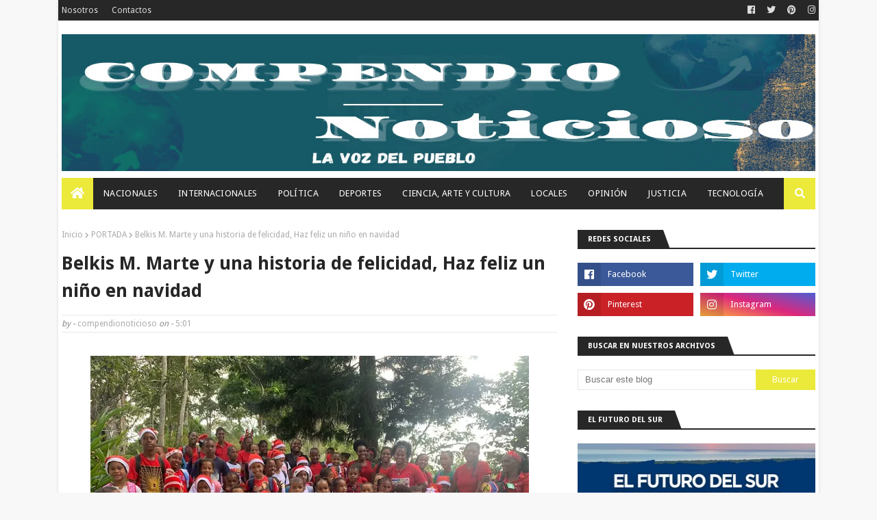

--- FILE ---
content_type: text/html; charset=utf-8
request_url: https://www.google.com/recaptcha/api2/aframe
body_size: 265
content:
<!DOCTYPE HTML><html><head><meta http-equiv="content-type" content="text/html; charset=UTF-8"></head><body><script nonce="z0FEtAoaLPkkN2cQ-AF-1g">/** Anti-fraud and anti-abuse applications only. See google.com/recaptcha */ try{var clients={'sodar':'https://pagead2.googlesyndication.com/pagead/sodar?'};window.addEventListener("message",function(a){try{if(a.source===window.parent){var b=JSON.parse(a.data);var c=clients[b['id']];if(c){var d=document.createElement('img');d.src=c+b['params']+'&rc='+(localStorage.getItem("rc::a")?sessionStorage.getItem("rc::b"):"");window.document.body.appendChild(d);sessionStorage.setItem("rc::e",parseInt(sessionStorage.getItem("rc::e")||0)+1);localStorage.setItem("rc::h",'1769029145100');}}}catch(b){}});window.parent.postMessage("_grecaptcha_ready", "*");}catch(b){}</script></body></html>

--- FILE ---
content_type: text/javascript; charset=UTF-8
request_url: https://www.compendionoticioso.com/feeds/posts/default/-/ARTE%20Y%20CULTURA?alt=json-in-script&max-results=3&callback=jQuery112408415634596885946_1769029142513&_=1769029142514
body_size: 6125
content:
// API callback
jQuery112408415634596885946_1769029142513({"version":"1.0","encoding":"UTF-8","feed":{"xmlns":"http://www.w3.org/2005/Atom","xmlns$openSearch":"http://a9.com/-/spec/opensearchrss/1.0/","xmlns$blogger":"http://schemas.google.com/blogger/2008","xmlns$georss":"http://www.georss.org/georss","xmlns$gd":"http://schemas.google.com/g/2005","xmlns$thr":"http://purl.org/syndication/thread/1.0","id":{"$t":"tag:blogger.com,1999:blog-577968581517973690"},"updated":{"$t":"2026-01-20T14:28:25.302-08:00"},"category":[{"term":"PORTADA"},{"term":"NACIONALES"},{"term":"LOCALES"},{"term":"INTERNACIONALES"},{"term":"POLITICA"},{"term":"DEPORTES"},{"term":"ARTE Y CULTURA"},{"term":"OPINION"},{"term":"TECNOLOGIA"},{"term":"JUSTICIA"},{"term":"MENSAJE DE VIDA"},{"term":"ESPECTACULOS"}],"title":{"type":"text","$t":"Compendio Noticioso"},"subtitle":{"type":"html","$t":"       LA VOZ DEL PUEBLO"},"link":[{"rel":"http://schemas.google.com/g/2005#feed","type":"application/atom+xml","href":"https:\/\/www.compendionoticioso.com\/feeds\/posts\/default"},{"rel":"self","type":"application/atom+xml","href":"https:\/\/www.blogger.com\/feeds\/577968581517973690\/posts\/default\/-\/ARTE+Y+CULTURA?alt=json-in-script\u0026max-results=3"},{"rel":"alternate","type":"text/html","href":"https:\/\/www.compendionoticioso.com\/search\/label\/ARTE%20Y%20CULTURA"},{"rel":"hub","href":"http://pubsubhubbub.appspot.com/"},{"rel":"next","type":"application/atom+xml","href":"https:\/\/www.blogger.com\/feeds\/577968581517973690\/posts\/default\/-\/ARTE+Y+CULTURA\/-\/ARTE+Y+CULTURA?alt=json-in-script\u0026start-index=4\u0026max-results=3"}],"author":[{"name":{"$t":"compendionoticioso"},"uri":{"$t":"http:\/\/www.blogger.com\/profile\/01419686298636019900"},"email":{"$t":"noreply@blogger.com"},"gd$image":{"rel":"http://schemas.google.com/g/2005#thumbnail","width":"16","height":"16","src":"https:\/\/img1.blogblog.com\/img\/b16-rounded.gif"}}],"generator":{"version":"7.00","uri":"http://www.blogger.com","$t":"Blogger"},"openSearch$totalResults":{"$t":"648"},"openSearch$startIndex":{"$t":"1"},"openSearch$itemsPerPage":{"$t":"3"},"entry":[{"id":{"$t":"tag:blogger.com,1999:blog-577968581517973690.post-3699979946345587852"},"published":{"$t":"2026-01-12T11:52:00.000-08:00"},"updated":{"$t":"2026-01-12T11:52:28.797-08:00"},"category":[{"scheme":"http://www.blogger.com/atom/ns#","term":"ARTE Y CULTURA"},{"scheme":"http://www.blogger.com/atom/ns#","term":"INTERNACIONALES"},{"scheme":"http://www.blogger.com/atom/ns#","term":"JUSTICIA"},{"scheme":"http://www.blogger.com/atom/ns#","term":"LOCALES"},{"scheme":"http://www.blogger.com/atom/ns#","term":"NACIONALES"},{"scheme":"http://www.blogger.com/atom/ns#","term":"OPINION"},{"scheme":"http://www.blogger.com/atom/ns#","term":"PORTADA"},{"scheme":"http://www.blogger.com/atom/ns#","term":"TECNOLOGIA"}],"title":{"type":"text","$t":"El error más común frente al spam telefónico: cómo protegernos"},"content":{"type":"html","$t":"\u003Cp\u003E\u003Cb style=\"text-align: justify;\"\u003E\u003Cspan style=\"font-family: \u0026quot;Arial\u0026quot;,sans-serif;\"\u003E\u003Ctable align=\"center\" cellpadding=\"0\" cellspacing=\"0\" class=\"tr-caption-container\" style=\"margin-left: auto; margin-right: auto;\"\u003E\u003Ctbody\u003E\u003Ctr\u003E\u003Ctd style=\"text-align: center;\"\u003E\u003Ca href=\"https:\/\/blogger.googleusercontent.com\/img\/b\/R29vZ2xl\/AVvXsEhvM7eE2ipgq6SwbNLyejJ17iC1-rduWWW96fc0qEJgwd3-6TJXHzF4r5EwhVUloXxJcIPkexD2K8UKUsyQxQBpw2Abi3c0-7il3-9ecGEi9Ftr5YgzHpr6t7DuGiToXVSLOE8XxwyGuWPKpEWcunf-PWc_mwjIQTYuJT1-ibEL64UCHT0sfRuTaBAlfb4\/s1200\/spam-llamadas-alerta.jpg\" imageanchor=\"1\" style=\"margin-left: auto; margin-right: auto;\"\u003E\u003Cimg border=\"0\" data-original-height=\"655\" data-original-width=\"1200\" height=\"350\" src=\"https:\/\/blogger.googleusercontent.com\/img\/b\/R29vZ2xl\/AVvXsEhvM7eE2ipgq6SwbNLyejJ17iC1-rduWWW96fc0qEJgwd3-6TJXHzF4r5EwhVUloXxJcIPkexD2K8UKUsyQxQBpw2Abi3c0-7il3-9ecGEi9Ftr5YgzHpr6t7DuGiToXVSLOE8XxwyGuWPKpEWcunf-PWc_mwjIQTYuJT1-ibEL64UCHT0sfRuTaBAlfb4\/w640-h350\/spam-llamadas-alerta.jpg\" width=\"640\" \/\u003E\u003C\/a\u003E\u003C\/td\u003E\u003C\/tr\u003E\u003Ctr\u003E\u003Ctd class=\"tr-caption\" style=\"text-align: center;\"\u003EFuente: el economista\u003C\/td\u003E\u003C\/tr\u003E\u003C\/tbody\u003E\u003C\/table\u003E\u003Cbr \/\u003ESanto Domingo, Por Julio césar García. -\u003C\/span\u003E\u003C\/b\u003E\u003Cspan style=\"font-family: Arial, sans-serif; text-align: justify;\"\u003E El spam telefónico se ha convertido en\nuna de las principales molestias para los ciudadanos en todo el mundo. Aunque\nexisten regulaciones que buscan limitar estas prácticas, la realidad es que\nmillones de usuarios siguen recibiendo llamadas no deseadas cada mes.\u003Cspan\u003E\u003C\/span\u003E\u003C\/span\u003E\u003C\/p\u003E\u003Ca name='more'\u003E\u003C\/a\u003E\u003Cp\u003E\u003C\/p\u003E\n\n\u003Cp class=\"MsoNormal\" style=\"text-align: justify; text-justify: inter-ideograph;\"\u003E\u003Cspan style=\"font-family: \u0026quot;Arial\u0026quot;,sans-serif;\"\u003EUn reciente artículo publicado por El\nEconomista en España advierte sobre un error que la mayoría de las personas\ncomete: rechazar las llamadas spam. Según el medio, cada vez que un usuario\nrechaza una llamada, confirma que su número está activo, lo que provoca que los\nintentos se multipliquen.\u003Co:p\u003E\u003C\/o:p\u003E\u003C\/span\u003E\u003C\/p\u003E\n\n\u003Cp class=\"MsoNormal\" style=\"text-align: justify; text-justify: inter-ideograph;\"\u003E\u003Cb\u003E\u003Cspan style=\"font-family: \u0026quot;Arial\u0026quot;,sans-serif;\"\u003EUna problemática que también afecta a\nLatinoamérica\u003Co:p\u003E\u003C\/o:p\u003E\u003C\/span\u003E\u003C\/b\u003E\u003C\/p\u003E\n\n\u003Cp class=\"MsoNormal\" style=\"text-align: justify; text-justify: inter-ideograph;\"\u003E\u003Cspan style=\"font-family: \u0026quot;Arial\u0026quot;,sans-serif;\"\u003EEn países de la región como México,\nColombia, Argentina o República Dominicana, los usuarios reportan un incremento\nconstante de llamadas comerciales y fraudulentas. El patrón es similar: bases\nde datos que circulan entre empresas y sistemas automáticos que prueban números\npara verificar su validez.\u003Co:p\u003E\u003C\/o:p\u003E\u003C\/span\u003E\u003C\/p\u003E\n\n\u003Cp class=\"MsoNormal\" style=\"text-align: justify; text-justify: inter-ideograph;\"\u003E\u003Cspan style=\"font-family: \u0026quot;Arial\u0026quot;,sans-serif;\"\u003ELa situación se agrava porque muchas\nveces los usuarios interactúan con estas llamadas —ya sea contestando,\ndevolviendo la llamada o presionando botones dentro de la conversación—, lo que\nalimenta los algoritmos que gestionan el spam y convierte al número en un\nobjetivo prioritario.\u003Co:p\u003E\u003C\/o:p\u003E\u003C\/span\u003E\u003C\/p\u003E\n\n\u003Cp class=\"MsoNormal\" style=\"text-align: justify; text-justify: inter-ideograph;\"\u003E\u003Cb\u003E\u003Cspan style=\"font-family: \u0026quot;Arial\u0026quot;,sans-serif;\"\u003EMedidas de protección recomendadas\u003Co:p\u003E\u003C\/o:p\u003E\u003C\/span\u003E\u003C\/b\u003E\u003C\/p\u003E\n\n\u003Cp class=\"MsoNormal\" style=\"text-align: justify; text-justify: inter-ideograph;\"\u003E\u003Cspan style=\"font-family: \u0026quot;Arial\u0026quot;,sans-serif;\"\u003EInspiradas en las recomendaciones de El\nEconomista, estas acciones pueden ayudar a reducir el impacto del spam\ntelefónico en Latinoamérica:\u003Co:p\u003E\u003C\/o:p\u003E\u003C\/span\u003E\u003C\/p\u003E\n\n\u003Cp class=\"MsoNormal\" style=\"text-align: justify; text-justify: inter-ideograph;\"\u003E\u003Cspan style=\"font-family: \u0026quot;Arial\u0026quot;,sans-serif;\"\u003E- Registro en listas de exclusión\npublicitaria: varios países cuentan con mecanismos similares a la Lista\nRobinson española, donde los usuarios pueden inscribirse para evitar que sus\ndatos sean utilizados con fines comerciales.\u003Co:p\u003E\u003C\/o:p\u003E\u003C\/span\u003E\u003C\/p\u003E\n\n\u003Cp class=\"MsoNormal\" style=\"text-align: justify; text-justify: inter-ideograph;\"\u003E\u003Cb\u003E\u003Cspan style=\"font-family: \u0026quot;Arial\u0026quot;,sans-serif;\"\u003E- Bloqueadores integrados en los\ndispositivos:\u003Co:p\u003E\u003C\/o:p\u003E\u003C\/span\u003E\u003C\/b\u003E\u003C\/p\u003E\n\n\u003Cp class=\"MsoNormal\" style=\"text-align: justify; text-justify: inter-ideograph;\"\u003E\u003Cspan style=\"font-family: \u0026quot;Arial\u0026quot;,sans-serif;\"\u003E- En iPhone: Ajustes \u003C\/span\u003E\u003Cspan lang=\"JA\" style=\"font-family: \u0026quot;Yu Mincho\u0026quot;,serif; mso-ascii-font-family: Arial; mso-bidi-font-family: Arial; mso-fareast-theme-font: minor-fareast; mso-hansi-font-family: Arial;\"\u003E→\u003C\/span\u003E\u003Cspan style=\"font-family: \u0026quot;Arial\u0026quot;,sans-serif;\"\u003E Teléfono \u003C\/span\u003E\u003Cspan lang=\"JA\" style=\"font-family: \u0026quot;Yu Mincho\u0026quot;,serif; mso-ascii-font-family: Arial; mso-bidi-font-family: Arial; mso-fareast-theme-font: minor-fareast; mso-hansi-font-family: Arial;\"\u003E→\u003C\/span\u003E\u003Cspan style=\"font-family: \u0026quot;Arial\u0026quot;,sans-serif;\"\u003E Silenciar llamadas\ndesconocidas.\u003Co:p\u003E\u003C\/o:p\u003E\u003C\/span\u003E\u003C\/p\u003E\n\n\u003Cp class=\"MsoNormal\" style=\"text-align: justify; text-justify: inter-ideograph;\"\u003E\u003Cspan style=\"font-family: \u0026quot;Arial\u0026quot;,sans-serif;\"\u003E- En Android: Teléfono \u003C\/span\u003E\u003Cspan lang=\"JA\" style=\"font-family: \u0026quot;Yu Mincho\u0026quot;,serif; mso-ascii-font-family: Arial; mso-bidi-font-family: Arial; mso-fareast-theme-font: minor-fareast; mso-hansi-font-family: Arial;\"\u003E→\u003C\/span\u003E\u003Cspan style=\"font-family: \u0026quot;Arial\u0026quot;,sans-serif;\"\u003E Menú \u003C\/span\u003E\u003Cspan lang=\"JA\" style=\"font-family: \u0026quot;Yu Mincho\u0026quot;,serif; mso-ascii-font-family: Arial; mso-bidi-font-family: Arial; mso-fareast-theme-font: minor-fareast; mso-hansi-font-family: Arial;\"\u003E→\u003C\/span\u003E\u003Cspan style=\"font-family: \u0026quot;Arial\u0026quot;,sans-serif;\"\u003E Ajustes \u003C\/span\u003E\u003Cspan lang=\"JA\" style=\"font-family: \u0026quot;Yu Mincho\u0026quot;,serif; mso-ascii-font-family: Arial; mso-bidi-font-family: Arial; mso-fareast-theme-font: minor-fareast; mso-hansi-font-family: Arial;\"\u003E→\u003C\/span\u003E\u003Cspan style=\"font-family: \u0026quot;Arial\u0026quot;,sans-serif;\"\u003E ID de llamada y\nspam \u003C\/span\u003E\u003Cspan lang=\"JA\" style=\"font-family: \u0026quot;Yu Mincho\u0026quot;,serif; mso-ascii-font-family: Arial; mso-bidi-font-family: Arial; mso-fareast-theme-font: minor-fareast; mso-hansi-font-family: Arial;\"\u003E→\u003C\/span\u003E\u003Cspan style=\"font-family: \u0026quot;Arial\u0026quot;,sans-serif;\"\u003E\nFiltrar llamadas spam.\u003Co:p\u003E\u003C\/o:p\u003E\u003C\/span\u003E\u003C\/p\u003E\n\n\u003Cp class=\"MsoNormal\" style=\"text-align: justify; text-justify: inter-ideograph;\"\u003E\u003Cspan style=\"font-family: \u0026quot;Arial\u0026quot;,sans-serif;\"\u003E- Aplicaciones especializadas:\nherramientas como Truecaller, Nomorobo o RoboKiller permiten identificar y\nbloquear números sospechosos antes de contestar.\u003Co:p\u003E\u003C\/o:p\u003E\u003C\/span\u003E\u003C\/p\u003E\n\n\u003Cp class=\"MsoNormal\" style=\"text-align: justify; text-justify: inter-ideograph;\"\u003E\u003Cspan style=\"font-family: \u0026quot;Arial\u0026quot;,sans-serif;\"\u003E- No interactuar nunca: la regla de oro\nes no contestar llamadas de desconocidos, no devolverlas y no pulsar opciones\ndentro de la llamada.\u003Co:p\u003E\u003C\/o:p\u003E\u003C\/span\u003E\u003C\/p\u003E\n\n\u003Cp class=\"MsoNormal\" style=\"text-align: justify; text-justify: inter-ideograph;\"\u003E\u003Cb\u003E\u003Cspan style=\"font-family: \u0026quot;Arial\u0026quot;,sans-serif;\"\u003ELa clave: inacción inteligente\u003Co:p\u003E\u003C\/o:p\u003E\u003C\/span\u003E\u003C\/b\u003E\u003C\/p\u003E\n\n\u003Cp class=\"MsoNormal\" style=\"text-align: justify; text-justify: inter-ideograph;\"\u003E\u003Cspan style=\"font-family: \u0026quot;Arial\u0026quot;,sans-serif;\"\u003ELa mejor defensa contra el spam\ntelefónico es no confirmar la actividad del número. Dejar sonar en vacío las\nllamadas sospechosas y reforzar las barreras tecnológicas es la estrategia más\nefectiva para frenar este ciclo.\u003Co:p\u003E\u003C\/o:p\u003E\u003C\/span\u003E\u003C\/p\u003E\n\n\u003Cp class=\"MsoNormal\" style=\"text-align: justify; text-justify: inter-ideograph;\"\u003E\u003Cb\u003E\u003Cspan style=\"font-family: \u0026quot;Arial\u0026quot;,sans-serif;\"\u003EEste artículo se basa en la publicación\noriginal de El Economista titulada “El error que todos cometemos con las\nllamadas spam: cada vez que rechazas una confirmas que tu número está activo,\nentonces se multiplican” (enero 2026), adaptado al contexto latinoamericano.\u003Co:p\u003E\u003C\/o:p\u003E\u003C\/span\u003E\u003C\/b\u003E\u003C\/p\u003E"},"link":[{"rel":"replies","type":"application/atom+xml","href":"https:\/\/www.compendionoticioso.com\/feeds\/3699979946345587852\/comments\/default","title":"Enviar comentarios"},{"rel":"replies","type":"text/html","href":"https:\/\/www.compendionoticioso.com\/2026\/01\/el-error-mas-comun-frente-al-spam.html#comment-form","title":"0 comentarios"},{"rel":"edit","type":"application/atom+xml","href":"https:\/\/www.blogger.com\/feeds\/577968581517973690\/posts\/default\/3699979946345587852"},{"rel":"self","type":"application/atom+xml","href":"https:\/\/www.blogger.com\/feeds\/577968581517973690\/posts\/default\/3699979946345587852"},{"rel":"alternate","type":"text/html","href":"https:\/\/www.compendionoticioso.com\/2026\/01\/el-error-mas-comun-frente-al-spam.html","title":"El error más común frente al spam telefónico: cómo protegernos"}],"author":[{"name":{"$t":"compendionoticioso"},"uri":{"$t":"http:\/\/www.blogger.com\/profile\/01419686298636019900"},"email":{"$t":"noreply@blogger.com"},"gd$image":{"rel":"http://schemas.google.com/g/2005#thumbnail","width":"16","height":"16","src":"https:\/\/img1.blogblog.com\/img\/b16-rounded.gif"}}],"media$thumbnail":{"xmlns$media":"http://search.yahoo.com/mrss/","url":"https:\/\/blogger.googleusercontent.com\/img\/b\/R29vZ2xl\/AVvXsEhvM7eE2ipgq6SwbNLyejJ17iC1-rduWWW96fc0qEJgwd3-6TJXHzF4r5EwhVUloXxJcIPkexD2K8UKUsyQxQBpw2Abi3c0-7il3-9ecGEi9Ftr5YgzHpr6t7DuGiToXVSLOE8XxwyGuWPKpEWcunf-PWc_mwjIQTYuJT1-ibEL64UCHT0sfRuTaBAlfb4\/s72-w640-h350-c\/spam-llamadas-alerta.jpg","height":"72","width":"72"},"thr$total":{"$t":"0"}},{"id":{"$t":"tag:blogger.com,1999:blog-577968581517973690.post-8522991275195068278"},"published":{"$t":"2026-01-10T14:06:00.000-08:00"},"updated":{"$t":"2026-01-10T14:06:32.518-08:00"},"category":[{"scheme":"http://www.blogger.com/atom/ns#","term":"ARTE Y CULTURA"},{"scheme":"http://www.blogger.com/atom/ns#","term":"INTERNACIONALES"},{"scheme":"http://www.blogger.com/atom/ns#","term":"LOCALES"},{"scheme":"http://www.blogger.com/atom/ns#","term":"NACIONALES"},{"scheme":"http://www.blogger.com/atom/ns#","term":"PORTADA"}],"title":{"type":"text","$t":"Moca inicia ganando en Salcedo"},"content":{"type":"html","$t":"\u003Cp\u003E\u003C\/p\u003E\u003Cdiv style=\"text-align: justify;\"\u003E\u003Cb style=\"background-color: white; color: #222222; font-family: Arial, Helvetica, sans-serif; font-size: large;\"\u003E\u003Cdiv class=\"separator\" style=\"clear: both; text-align: center;\"\u003E\u003Ca href=\"https:\/\/blogger.googleusercontent.com\/img\/b\/R29vZ2xl\/AVvXsEiXsRH093XJaRJh1GCjMkXZAuTOoXqQkz75l9vVZJAQ8nQmNdjDJns9wQN6ZcjxyirLHfX6ZHd6VDjddsJdNjgBBN8OvLbbEYPQX_jEWUddU0OP37sDh2XeZvZpuP9pP_92R-VJrAgNTccwagYOG3JQze0ybaMZUgAdTJEUJmEiUFpEcMfodkzC6BNIndE\/s5415\/Jhonny%20Parima%20MOCA%20FC%20recibe%20la%20falta%20de%20Carlos%20Rossell%20Salcedo%20FC.jpg\" imageanchor=\"1\" style=\"margin-left: 1em; margin-right: 1em;\"\u003E\u003Cimg border=\"0\" data-original-height=\"3123\" data-original-width=\"5415\" height=\"370\" src=\"https:\/\/blogger.googleusercontent.com\/img\/b\/R29vZ2xl\/AVvXsEiXsRH093XJaRJh1GCjMkXZAuTOoXqQkz75l9vVZJAQ8nQmNdjDJns9wQN6ZcjxyirLHfX6ZHd6VDjddsJdNjgBBN8OvLbbEYPQX_jEWUddU0OP37sDh2XeZvZpuP9pP_92R-VJrAgNTccwagYOG3JQze0ybaMZUgAdTJEUJmEiUFpEcMfodkzC6BNIndE\/w640-h370\/Jhonny%20Parima%20MOCA%20FC%20recibe%20la%20falta%20de%20Carlos%20Rossell%20Salcedo%20FC.jpg\" width=\"640\" \/\u003E\u003C\/a\u003E\u003C\/div\u003E\u003Cbr \/\u003ESalcedo, Fuente Externa. - \u003C\/b\u003E\u003Cspan style=\"background-color: white; color: #222222; font-family: Arial, Helvetica, sans-serif; font-size: large;\"\u003EEl onceno representativo de Moca fc derrotó dos goles por cero a Salcedo fc en partido celebrado en el estadio Domingo Polonia de la provincia Hermanas Mirabal en el arranque de la fase de la Liguilla de la LDF 2025-2026.\u003C\/span\u003E\u003C\/div\u003E\u003Cp\u003E\u003Cspan style=\"font-size: medium;\"\u003E\u003Cspan style=\"background-color: white; color: #222222; font-family: Arial, Helvetica, sans-serif;\"\u003E\u003Cspan\u003E\u003C\/span\u003E\u003C\/span\u003E\u003C\/span\u003E\u003C\/p\u003E\u003Ca name='more'\u003E\u003C\/a\u003E\u003Cspan style=\"font-size: medium;\"\u003E\u003Cspan style=\"background-color: white; color: #222222; font-family: Arial, Helvetica, sans-serif;\"\u003E\u003Cdiv style=\"text-align: justify;\"\u003EEl primer gol del encuentro fue convertido por Oliver Durán, tras una habilitación de cabeza del colombiano Yessy Mena que aprovechó Durán al minuto diecinueve y que ponía en ventaja a los mocanos.\u003C\/div\u003E\u003C\/span\u003E\u003C\/span\u003E\u003Cp\u003E\u003C\/p\u003E\u003Cp style=\"text-align: justify;\"\u003E\u003Cspan style=\"font-size: medium;\"\u003E\u003Cspan style=\"background-color: white; color: #222222; font-family: Arial, Helvetica, sans-serif;\"\u003ELa primera mitad terminó con ventaja para los visitantes, que salieron bien ordenados y con una gran labor defensiva, principalmente del central argentino Canavesio.\u003C\/span\u003E\u003C\/span\u003E\u003C\/p\u003E\u003Cp style=\"text-align: justify;\"\u003E\u003Cspan style=\"font-size: medium;\"\u003E\u003Cspan style=\"background-color: white; color: #222222; font-family: Arial, Helvetica, sans-serif;\"\u003EEn el segundo tiempo los salcedenses salieron con todo buscando el tan anhelado gol de la igualdad, pero fueron los aurinegros de Moca fc que convirtieron. El dos por cero llegó tras una jugada por banda derecha de Gustavo Ascona, que habilitó al recién ingresado Yohan Parra para poner el dos por cero final al setenta y nueve.\u003C\/span\u003E\u003C\/span\u003E\u003C\/p\u003E\u003Cp style=\"text-align: justify;\"\u003E\u003Cspan style=\"font-size: medium;\"\u003E\u003Cspan style=\"background-color: white; color: #222222; font-family: Arial, Helvetica, sans-serif;\"\u003EEl partido se realizó bajo una intensa lluvia, pero a pesar de las condiciones del terreno Moca se llevó los tres puntos en Salcedo y corta una racha de dos derrotas al hilo en sus últimos dos encuentros de la fase regular.\u003C\/span\u003E\u003C\/span\u003E\u003C\/p\u003E\u003Cp style=\"text-align: justify;\"\u003E\u003Cspan style=\"font-size: medium;\"\u003E\u003Cspan style=\"background-color: white; color: #222222; font-family: Arial, Helvetica, sans-serif;\"\u003ELa jornada inicial de la Liguilla continúa este domingo con el encuentro entre los guerreros del club Atlético Pantoja contra los universitarios de OyM fc. La hora de inicio será a las tres y treinta de la tarde y se disputará en el estadio Panamericano de San Cristóbal.\u003C\/span\u003E\u003C\/span\u003E\u003C\/p\u003E\u003Cp\u003E\u003C\/p\u003E"},"link":[{"rel":"replies","type":"application/atom+xml","href":"https:\/\/www.compendionoticioso.com\/feeds\/8522991275195068278\/comments\/default","title":"Enviar comentarios"},{"rel":"replies","type":"text/html","href":"https:\/\/www.compendionoticioso.com\/2026\/01\/moca-inicia-ganando-en-salcedo.html#comment-form","title":"0 comentarios"},{"rel":"edit","type":"application/atom+xml","href":"https:\/\/www.blogger.com\/feeds\/577968581517973690\/posts\/default\/8522991275195068278"},{"rel":"self","type":"application/atom+xml","href":"https:\/\/www.blogger.com\/feeds\/577968581517973690\/posts\/default\/8522991275195068278"},{"rel":"alternate","type":"text/html","href":"https:\/\/www.compendionoticioso.com\/2026\/01\/moca-inicia-ganando-en-salcedo.html","title":"Moca inicia ganando en Salcedo"}],"author":[{"name":{"$t":"compendionoticioso"},"uri":{"$t":"http:\/\/www.blogger.com\/profile\/01419686298636019900"},"email":{"$t":"noreply@blogger.com"},"gd$image":{"rel":"http://schemas.google.com/g/2005#thumbnail","width":"16","height":"16","src":"https:\/\/img1.blogblog.com\/img\/b16-rounded.gif"}}],"media$thumbnail":{"xmlns$media":"http://search.yahoo.com/mrss/","url":"https:\/\/blogger.googleusercontent.com\/img\/b\/R29vZ2xl\/AVvXsEiXsRH093XJaRJh1GCjMkXZAuTOoXqQkz75l9vVZJAQ8nQmNdjDJns9wQN6ZcjxyirLHfX6ZHd6VDjddsJdNjgBBN8OvLbbEYPQX_jEWUddU0OP37sDh2XeZvZpuP9pP_92R-VJrAgNTccwagYOG3JQze0ybaMZUgAdTJEUJmEiUFpEcMfodkzC6BNIndE\/s72-w640-h370-c\/Jhonny%20Parima%20MOCA%20FC%20recibe%20la%20falta%20de%20Carlos%20Rossell%20Salcedo%20FC.jpg","height":"72","width":"72"},"thr$total":{"$t":"0"}},{"id":{"$t":"tag:blogger.com,1999:blog-577968581517973690.post-7224067400134079066"},"published":{"$t":"2026-01-08T03:02:00.000-08:00"},"updated":{"$t":"2026-01-08T03:02:16.704-08:00"},"category":[{"scheme":"http://www.blogger.com/atom/ns#","term":"ARTE Y CULTURA"},{"scheme":"http://www.blogger.com/atom/ns#","term":"ESPECTACULOS"},{"scheme":"http://www.blogger.com/atom/ns#","term":"INTERNACIONALES"},{"scheme":"http://www.blogger.com/atom/ns#","term":"JUSTICIA"},{"scheme":"http://www.blogger.com/atom/ns#","term":"LOCALES"},{"scheme":"http://www.blogger.com/atom/ns#","term":"NACIONALES"},{"scheme":"http://www.blogger.com/atom/ns#","term":"POLITICA"},{"scheme":"http://www.blogger.com/atom/ns#","term":"PORTADA"},{"scheme":"http://www.blogger.com/atom/ns#","term":"TECNOLOGIA"}],"title":{"type":"text","$t":"Indotel anuncia inicio de campaña nacional contra la extorsión y el fraude digital"},"content":{"type":"html","$t":"\u003Cp\u003E\u003Cb style=\"text-align: justify;\"\u003E\u003Cspan style=\"font-family: \u0026quot;Arial\u0026quot;,sans-serif;\"\u003E\u003C\/span\u003E\u003C\/b\u003E\u003C\/p\u003E\u003Cdiv class=\"separator\" style=\"clear: both; text-align: center;\"\u003E\u003Cb style=\"text-align: justify;\"\u003E\u003Ca href=\"https:\/\/blogger.googleusercontent.com\/img\/b\/R29vZ2xl\/AVvXsEgj8LJFDsGvfc3gfzPhD6DpZTXLicgb1M-cYDV8sjB-oUrKdjVsEV1K0k8bS0JA-lWnudAA0aF6H0UhaKGLX8WGZMbgylm5of3f93r3TiqKrRQ9YThbDWGIef3G1_qxOr4z6vKi-5xoo-RWygtiBwGSVA5fjwYRUazd8SMJ9BvCMZVSwBGycW8yu7zQrEM\/s980\/Fachada%20del%20Indotel%20(1)%20(1)%20(1).jpeg\" imageanchor=\"1\" style=\"margin-left: 1em; margin-right: 1em;\"\u003E\u003Cimg border=\"0\" data-original-height=\"653\" data-original-width=\"980\" height=\"426\" src=\"https:\/\/blogger.googleusercontent.com\/img\/b\/R29vZ2xl\/AVvXsEgj8LJFDsGvfc3gfzPhD6DpZTXLicgb1M-cYDV8sjB-oUrKdjVsEV1K0k8bS0JA-lWnudAA0aF6H0UhaKGLX8WGZMbgylm5of3f93r3TiqKrRQ9YThbDWGIef3G1_qxOr4z6vKi-5xoo-RWygtiBwGSVA5fjwYRUazd8SMJ9BvCMZVSwBGycW8yu7zQrEM\/w640-h426\/Fachada%20del%20Indotel%20(1)%20(1)%20(1).jpeg\" width=\"640\" \/\u003E\u003C\/a\u003E\u003C\/b\u003E\u003C\/div\u003E\u003Cb style=\"text-align: justify;\"\u003E\u003Cbr \/\u003ESanto Domingo, Fuente Externa. –\u003C\/b\u003E\u003Cspan style=\"font-family: Arial, sans-serif; text-align: justify;\"\u003E El Consejo Directivo del Instituto\nDominicano de las Telecomunicaciones (Indotel) informó que a partir del año\n2026 la institución ejecutará, junto a otras entidades del Estado, una\nestrategia nacional orientada a enfrentar el chantaje, la extorsión digital y\nla difusión de noticias falsas en medios digitales y redes sociales.\u003Cspan\u003E\u003Ca name='more'\u003E\u003C\/a\u003E\u003C\/span\u003E\u003C\/span\u003E\u003Cp\u003E\u003C\/p\u003E\n\n\u003Cp class=\"MsoNormal\" style=\"text-align: justify; text-justify: inter-ideograph;\"\u003E\u003Cspan style=\"font-family: \u0026quot;Arial\u0026quot;,sans-serif;\"\u003EEl órgano regulador explicó que esta\nestrategia estará centrada en la educación y concientización de la ciudadanía,\nasí como en el fortalecimiento y la actualización del marco legal, a fin de que\neste contribuya de manera firme, coordinada y eficaz al combate de los delitos\ndigitales en República Dominicana. \u003Co:p\u003E\u003C\/o:p\u003E\u003C\/span\u003E\u003C\/p\u003E\n\n\u003Cp class=\"MsoNormal\" style=\"text-align: justify; text-justify: inter-ideograph;\"\u003E\u003Cspan style=\"font-family: \u0026quot;Arial\u0026quot;,sans-serif;\"\u003ELa institución expresó que estas medidas\nsurgen en un contexto de crecimiento preocupante de prácticas ilícitas que\nafectan la seguridad, la reputación y los derechos fundamentales de las\npersonas e instituciones. \u003Co:p\u003E\u003C\/o:p\u003E\u003C\/span\u003E\u003C\/p\u003E\n\n\u003Cp class=\"MsoNormal\" style=\"text-align: justify; text-justify: inter-ideograph;\"\u003E\u003Cspan style=\"font-family: \u0026quot;Arial\u0026quot;,sans-serif;\"\u003ESubrayó que el conocimiento de la ley,\nla concientización y la educación son herramientas esenciales para proteger a\nla nación frente a este flagelo, y que la creación de alianzas estratégicas con\ninstituciones clave será determinante para perseguir y erradicar la extorsión\ndigital. \u003Co:p\u003E\u003C\/o:p\u003E\u003C\/span\u003E\u003C\/p\u003E\n\n\u003Cp class=\"MsoNormal\" style=\"text-align: justify; text-justify: inter-ideograph;\"\u003E\u003Cspan style=\"font-family: \u0026quot;Arial\u0026quot;,sans-serif;\"\u003EEl Indotel indicó que en esta campaña\nparticiparán de manera activa el Departamento de Investigación de Crímenes y\nDelitos de Alta Tecnología (DICAT), la Policía Nacional y el Ministerio\nPúblico, entre otras entidades del Estado. \u003Co:p\u003E\u003C\/o:p\u003E\u003C\/span\u003E\u003C\/p\u003E\n\n\u003Cp class=\"MsoNormal\" style=\"text-align: justify; text-justify: inter-ideograph;\"\u003E\u003Cspan style=\"font-family: \u0026quot;Arial\u0026quot;,sans-serif;\"\u003EEnfatizó la necesidad de enfrentar con\nrigor y determinación lo que denominó el “negocio de la extorsión”, señalando\nque la ciberdelincuencia recurre cada vez a mecanismos más sofisticados, como\nel uso de imágenes manipuladas y herramientas de inteligencia artificial. \u003Co:p\u003E\u003C\/o:p\u003E\u003C\/span\u003E\u003C\/p\u003E\n\n\u003Cp class=\"MsoNormal\" style=\"text-align: justify; text-justify: inter-ideograph;\"\u003E\u003Cspan style=\"font-family: \u0026quot;Arial\u0026quot;,sans-serif;\"\u003EDijo que, por esta razón, se impulsarán\niniciativas y esfuerzos interinstitucionales dirigidos a enfrentar de manera\nsostenida, coordinada y efectiva esta dañina e ilegal práctica. \u003Co:p\u003E\u003C\/o:p\u003E\u003C\/span\u003E\u003C\/p\u003E\n\n\u003Cp class=\"MsoNormal\" style=\"text-align: justify; text-justify: inter-ideograph;\"\u003E\u003Cspan style=\"font-family: \u0026quot;Arial\u0026quot;,sans-serif;\"\u003EEn ese mismo orden, se informó que los\nesfuerzos estarán orientados a la conformación de una alianza\ninterinstitucional sólida, que permita frenar de manera definitiva cualquier\nintento de arraigo de estas acciones ilícitas dentro del ecosistema digital del\npaís. \u003Cspan style=\"mso-spacerun: yes;\"\u003E\u0026nbsp;\u003C\/span\u003E\u003Co:p\u003E\u003C\/o:p\u003E\u003C\/span\u003E\u003C\/p\u003E\n\n\u003Cp class=\"MsoNormal\" style=\"text-align: justify; text-justify: inter-ideograph;\"\u003E\u003Cspan style=\"font-family: \u0026quot;Arial\u0026quot;,sans-serif;\"\u003ELa campaña surge ante la preocupación de\nque República Dominicana haya registrado la mayor cantidad de víctimas de\nfraude digital en el continente americano durante el segundo semestre de 2024,\nsituación que de acuerdo al Indotel exige una respuesta contundente y\nresponsable por parte del Estado.\u003Co:p\u003E\u003C\/o:p\u003E\u003C\/span\u003E\u003C\/p\u003E"},"link":[{"rel":"replies","type":"application/atom+xml","href":"https:\/\/www.compendionoticioso.com\/feeds\/7224067400134079066\/comments\/default","title":"Enviar comentarios"},{"rel":"replies","type":"text/html","href":"https:\/\/www.compendionoticioso.com\/2026\/01\/indotel-anuncia-inicio-de-campana.html#comment-form","title":"0 comentarios"},{"rel":"edit","type":"application/atom+xml","href":"https:\/\/www.blogger.com\/feeds\/577968581517973690\/posts\/default\/7224067400134079066"},{"rel":"self","type":"application/atom+xml","href":"https:\/\/www.blogger.com\/feeds\/577968581517973690\/posts\/default\/7224067400134079066"},{"rel":"alternate","type":"text/html","href":"https:\/\/www.compendionoticioso.com\/2026\/01\/indotel-anuncia-inicio-de-campana.html","title":"Indotel anuncia inicio de campaña nacional contra la extorsión y el fraude digital"}],"author":[{"name":{"$t":"compendionoticioso"},"uri":{"$t":"http:\/\/www.blogger.com\/profile\/01419686298636019900"},"email":{"$t":"noreply@blogger.com"},"gd$image":{"rel":"http://schemas.google.com/g/2005#thumbnail","width":"16","height":"16","src":"https:\/\/img1.blogblog.com\/img\/b16-rounded.gif"}}],"media$thumbnail":{"xmlns$media":"http://search.yahoo.com/mrss/","url":"https:\/\/blogger.googleusercontent.com\/img\/b\/R29vZ2xl\/AVvXsEgj8LJFDsGvfc3gfzPhD6DpZTXLicgb1M-cYDV8sjB-oUrKdjVsEV1K0k8bS0JA-lWnudAA0aF6H0UhaKGLX8WGZMbgylm5of3f93r3TiqKrRQ9YThbDWGIef3G1_qxOr4z6vKi-5xoo-RWygtiBwGSVA5fjwYRUazd8SMJ9BvCMZVSwBGycW8yu7zQrEM\/s72-w640-h426-c\/Fachada%20del%20Indotel%20(1)%20(1)%20(1).jpeg","height":"72","width":"72"},"thr$total":{"$t":"0"}}]}});

--- FILE ---
content_type: text/javascript; charset=UTF-8
request_url: https://www.compendionoticioso.com/feeds/posts/default/-/JUSTICIA?alt=json-in-script&max-results=3&callback=jQuery112408415634596885946_1769029142511&_=1769029142512
body_size: 6080
content:
// API callback
jQuery112408415634596885946_1769029142511({"version":"1.0","encoding":"UTF-8","feed":{"xmlns":"http://www.w3.org/2005/Atom","xmlns$openSearch":"http://a9.com/-/spec/opensearchrss/1.0/","xmlns$blogger":"http://schemas.google.com/blogger/2008","xmlns$georss":"http://www.georss.org/georss","xmlns$gd":"http://schemas.google.com/g/2005","xmlns$thr":"http://purl.org/syndication/thread/1.0","id":{"$t":"tag:blogger.com,1999:blog-577968581517973690"},"updated":{"$t":"2026-01-20T14:28:25.302-08:00"},"category":[{"term":"PORTADA"},{"term":"NACIONALES"},{"term":"LOCALES"},{"term":"INTERNACIONALES"},{"term":"POLITICA"},{"term":"DEPORTES"},{"term":"ARTE Y CULTURA"},{"term":"OPINION"},{"term":"TECNOLOGIA"},{"term":"JUSTICIA"},{"term":"MENSAJE DE VIDA"},{"term":"ESPECTACULOS"}],"title":{"type":"text","$t":"Compendio Noticioso"},"subtitle":{"type":"html","$t":"       LA VOZ DEL PUEBLO"},"link":[{"rel":"http://schemas.google.com/g/2005#feed","type":"application/atom+xml","href":"https:\/\/www.compendionoticioso.com\/feeds\/posts\/default"},{"rel":"self","type":"application/atom+xml","href":"https:\/\/www.blogger.com\/feeds\/577968581517973690\/posts\/default\/-\/JUSTICIA?alt=json-in-script\u0026max-results=3"},{"rel":"alternate","type":"text/html","href":"https:\/\/www.compendionoticioso.com\/search\/label\/JUSTICIA"},{"rel":"hub","href":"http://pubsubhubbub.appspot.com/"},{"rel":"next","type":"application/atom+xml","href":"https:\/\/www.blogger.com\/feeds\/577968581517973690\/posts\/default\/-\/JUSTICIA\/-\/JUSTICIA?alt=json-in-script\u0026start-index=4\u0026max-results=3"}],"author":[{"name":{"$t":"compendionoticioso"},"uri":{"$t":"http:\/\/www.blogger.com\/profile\/01419686298636019900"},"email":{"$t":"noreply@blogger.com"},"gd$image":{"rel":"http://schemas.google.com/g/2005#thumbnail","width":"16","height":"16","src":"https:\/\/img1.blogblog.com\/img\/b16-rounded.gif"}}],"generator":{"version":"7.00","uri":"http://www.blogger.com","$t":"Blogger"},"openSearch$totalResults":{"$t":"518"},"openSearch$startIndex":{"$t":"1"},"openSearch$itemsPerPage":{"$t":"3"},"entry":[{"id":{"$t":"tag:blogger.com,1999:blog-577968581517973690.post-5071110534330451703"},"published":{"$t":"2026-01-18T15:04:00.000-08:00"},"updated":{"$t":"2026-01-18T15:04:08.988-08:00"},"category":[{"scheme":"http://www.blogger.com/atom/ns#","term":"INTERNACIONALES"},{"scheme":"http://www.blogger.com/atom/ns#","term":"JUSTICIA"},{"scheme":"http://www.blogger.com/atom/ns#","term":"LOCALES"},{"scheme":"http://www.blogger.com/atom/ns#","term":"NACIONALES"},{"scheme":"http://www.blogger.com/atom/ns#","term":"POLITICA"},{"scheme":"http://www.blogger.com/atom/ns#","term":"PORTADA"}],"title":{"type":"text","$t":"República Dominicana destaca en América Latina por avances institucionales y bajos niveles de riesgo político"},"content":{"type":"html","$t":"\u003Cp\u003E\u003Cspan style=\"background-color: white; color: #212529; font-family: Montserrat, sans-serif; font-style: italic;\"\u003E\u003Cb\u003EEl informe, que ya va por su sexta edición\u0026nbsp;anual, examina los principales desafíos de la región e identifica al país por sus avances democráticos sostenidos\u003C\/b\u003E\u003C\/span\u003E\u003C\/p\u003E\u003Cp\u003E\u003Cb style=\"text-align: justify;\"\u003E\u003Cspan style=\"font-family: \u0026quot;Arial\u0026quot;,sans-serif;\"\u003E\u003C\/span\u003E\u003C\/b\u003E\u003C\/p\u003E\u003Cdiv class=\"separator\" style=\"clear: both; text-align: center;\"\u003E\u003Cb style=\"text-align: justify;\"\u003E\u003Ca href=\"https:\/\/blogger.googleusercontent.com\/img\/b\/R29vZ2xl\/AVvXsEjilOKlvpFZVuoJ2gGUrgXx1wdrssPWr-5-2r8if0wI3FZtqVtL0HV6lD6BnOe-BnGBn2MOWGVpGWFlh4fJdjRa8E0a52sQGrcs77jp7IUUyoInZRjtZmwVYV94o1_w9NlKNnMIGhwiXDil_G0O2TjPYZ3i0G2YpZiQWIOaqW1HYFTivllRZXeIMzSYxYA\/s1300\/1001221937.jpg\" imageanchor=\"1\" style=\"margin-left: 1em; margin-right: 1em;\"\u003E\u003Cimg border=\"0\" data-original-height=\"731\" data-original-width=\"1300\" height=\"360\" src=\"https:\/\/blogger.googleusercontent.com\/img\/b\/R29vZ2xl\/AVvXsEjilOKlvpFZVuoJ2gGUrgXx1wdrssPWr-5-2r8if0wI3FZtqVtL0HV6lD6BnOe-BnGBn2MOWGVpGWFlh4fJdjRa8E0a52sQGrcs77jp7IUUyoInZRjtZmwVYV94o1_w9NlKNnMIGhwiXDil_G0O2TjPYZ3i0G2YpZiQWIOaqW1HYFTivllRZXeIMzSYxYA\/w640-h360\/1001221937.jpg\" width=\"640\" \/\u003E\u003C\/a\u003E\u003C\/b\u003E\u003C\/div\u003E\u003Cb style=\"text-align: justify;\"\u003E\u003Cbr \/\u003ESanto Domingo, Fuente externa. -\u003C\/b\u003E\u003Cspan style=\"font-family: Arial, sans-serif; text-align: justify;\"\u003E La República Dominicana figura entre\nlos países de mejor desempeño relativo a la gobernabilidad en el Índice de\nRiesgo Político en América Latina 2026, elaborado por el Centro de Estudios\nInternacionales de la Pontificia Universidad Católica de Chile (Ceiuc).\u003Cspan\u003E\u003Ca name='more'\u003E\u003C\/a\u003E\u003C\/span\u003E\u003C\/span\u003E\u003Cp\u003E\u003C\/p\u003E\n\n\u003Cp class=\"MsoNormal\" style=\"text-align: justify; text-justify: inter-ideograph;\"\u003E\u003Cspan style=\"font-family: \u0026quot;Arial\u0026quot;,sans-serif;\"\u003EEl informe, que ya va por su sexta\nedición anual, examina los principales desafíos de la región e identifica al\npaís por sus avances democráticos sostenidos, aún en el contexto\nlatinoamericano actual marcado por la polarización política, el auge del crimen\norganizado y la fragilidad institucional de varios Estados.\u003Co:p\u003E\u003C\/o:p\u003E\u003C\/span\u003E\u003C\/p\u003E\n\n\u003Cp class=\"MsoNormal\" style=\"text-align: justify; text-justify: inter-ideograph;\"\u003E\u003Cspan style=\"font-family: \u0026quot;Arial\u0026quot;,sans-serif;\"\u003EDe acuerdo con las métricas incluidas en\nel índice, la República Dominicana muestra señales positivas, sobresaliendo por\nprocesos políticos relativamente ordenados, continuidad institucional y menor\nexposición a escenarios de ruptura democrática, en comparación con otros países\nde la región.\u003Co:p\u003E\u003C\/o:p\u003E\u003C\/span\u003E\u003C\/p\u003E\n\n\u003Cp class=\"MsoNormal\" style=\"text-align: justify; text-justify: inter-ideograph;\"\u003E\u003Cspan style=\"font-family: \u0026quot;Arial\u0026quot;,sans-serif;\"\u003EEste desempeño refuerza la percepción\ndel país como un entorno político confiable, lo cual es clave para la inversión\ny el desarrollo sostenible.\u003Co:p\u003E\u003C\/o:p\u003E\u003C\/span\u003E\u003C\/p\u003E\n\n\u003Cp class=\"MsoNormal\" style=\"text-align: justify; text-justify: inter-ideograph;\"\u003E\u003Cspan style=\"font-family: \u0026quot;Arial\u0026quot;,sans-serif;\"\u003EDentro del índice, reluce la baja tasa\nrelativa de homicidios y una menor cantidad de eventos asociados a economías\ncriminales, en contraste con las tendencias predominantes en amplias zonas de\nAmérica Latina. Esto cobra especial relevancia puesto que la expansión de redes\ncriminales es identificada entre los principales riesgos para el continente.\u003Co:p\u003E\u003C\/o:p\u003E\u003C\/span\u003E\u003C\/p\u003E\n\n\u003Cp class=\"MsoNormal\" style=\"text-align: justify; text-justify: inter-ideograph;\"\u003E\u003Cspan style=\"font-family: \u0026quot;Arial\u0026quot;,sans-serif;\"\u003EOtro elemento destacado en el análisis\nregional es el avance en la formulación de una estrategia nacional para la\ninteligencia artificial. Así se posiciona, entonces, entre los países que\ncomienzan a examinar esta tecnología como una herramienta para la modernización\ndel Estado, sus políticas públicas y el fortalecimiento de la competitividad\neconómica.\u003Co:p\u003E\u003C\/o:p\u003E\u003C\/span\u003E\u003C\/p\u003E\n\n\u003Cp class=\"MsoNormal\" style=\"text-align: justify; text-justify: inter-ideograph;\"\u003E\u003Cspan style=\"font-family: \u0026quot;Arial\u0026quot;,sans-serif;\"\u003EEl estudio fue presentado el pasado 14\nde enero por sus editores —Jorge Sahd, director del Ceiuc, y Daniel Zovatto,\ninvestigador sénior — quienes conversaron con cinco especialistas, los cuales\nconcluyeron que 2026 será un año decisivo para el hemisferio. El mismo fue\nelaborado con la participación de expertos, líderes de opinión, autoridades y\nlíderes académicos en relaciones internacionales, con el fin de mapear los 10\nprincipales puntos a tomar en consideración para la estabilidad política de la\nregión.\u003Co:p\u003E\u003C\/o:p\u003E\u003C\/span\u003E\u003C\/p\u003E\n\n\u003Cp class=\"MsoNormal\" style=\"text-align: justify; text-justify: inter-ideograph;\"\u003E\u003Cspan style=\"font-family: \u0026quot;Arial\u0026quot;,sans-serif;\"\u003EEn un panorama regional marcado por la\ncomplejidad, el Índice de Riesgo Político en América Latina 2026 muestra que la\nRepública Dominicana se distingue por condiciones favorables para hacer frente\na los retos de los próximos años, reafirmando su papel como referente de\nestabilidad.\u003Co:p\u003E\u003C\/o:p\u003E\u003C\/span\u003E\u003C\/p\u003E"},"link":[{"rel":"replies","type":"application/atom+xml","href":"https:\/\/www.compendionoticioso.com\/feeds\/5071110534330451703\/comments\/default","title":"Enviar comentarios"},{"rel":"replies","type":"text/html","href":"https:\/\/www.compendionoticioso.com\/2026\/01\/republica-dominicana-destaca-en-america.html#comment-form","title":"0 comentarios"},{"rel":"edit","type":"application/atom+xml","href":"https:\/\/www.blogger.com\/feeds\/577968581517973690\/posts\/default\/5071110534330451703"},{"rel":"self","type":"application/atom+xml","href":"https:\/\/www.blogger.com\/feeds\/577968581517973690\/posts\/default\/5071110534330451703"},{"rel":"alternate","type":"text/html","href":"https:\/\/www.compendionoticioso.com\/2026\/01\/republica-dominicana-destaca-en-america.html","title":"República Dominicana destaca en América Latina por avances institucionales y bajos niveles de riesgo político"}],"author":[{"name":{"$t":"compendionoticioso"},"uri":{"$t":"http:\/\/www.blogger.com\/profile\/01419686298636019900"},"email":{"$t":"noreply@blogger.com"},"gd$image":{"rel":"http://schemas.google.com/g/2005#thumbnail","width":"16","height":"16","src":"https:\/\/img1.blogblog.com\/img\/b16-rounded.gif"}}],"media$thumbnail":{"xmlns$media":"http://search.yahoo.com/mrss/","url":"https:\/\/blogger.googleusercontent.com\/img\/b\/R29vZ2xl\/AVvXsEjilOKlvpFZVuoJ2gGUrgXx1wdrssPWr-5-2r8if0wI3FZtqVtL0HV6lD6BnOe-BnGBn2MOWGVpGWFlh4fJdjRa8E0a52sQGrcs77jp7IUUyoInZRjtZmwVYV94o1_w9NlKNnMIGhwiXDil_G0O2TjPYZ3i0G2YpZiQWIOaqW1HYFTivllRZXeIMzSYxYA\/s72-w640-h360-c\/1001221937.jpg","height":"72","width":"72"},"thr$total":{"$t":"0"}},{"id":{"$t":"tag:blogger.com,1999:blog-577968581517973690.post-23091930406734468"},"published":{"$t":"2026-01-18T15:01:00.000-08:00"},"updated":{"$t":"2026-01-18T15:01:06.925-08:00"},"category":[{"scheme":"http://www.blogger.com/atom/ns#","term":"INTERNACIONALES"},{"scheme":"http://www.blogger.com/atom/ns#","term":"JUSTICIA"},{"scheme":"http://www.blogger.com/atom/ns#","term":"LOCALES"},{"scheme":"http://www.blogger.com/atom/ns#","term":"NACIONALES"},{"scheme":"http://www.blogger.com/atom/ns#","term":"POLITICA"},{"scheme":"http://www.blogger.com/atom/ns#","term":"PORTADA"}],"title":{"type":"text","$t":"Presidente Abinader entrega 517 de 792 certificados de títulos de propiedad a familias en Neiba"},"content":{"type":"html","$t":"\u003Cp\u003E\u003Cb style=\"text-align: justify;\"\u003E\u003Cspan style=\"font-family: \u0026quot;Arial\u0026quot;,sans-serif;\"\u003E\u003C\/span\u003E\u003C\/b\u003E\u003C\/p\u003E\u003Cdiv class=\"separator\" style=\"clear: both; text-align: center;\"\u003E\u003Cb style=\"text-align: justify;\"\u003E\u003Ca href=\"https:\/\/blogger.googleusercontent.com\/img\/b\/R29vZ2xl\/AVvXsEiqbtHqxAbMeeAThFbO5djtBeXaQh_Sse9LozyfIwT5wV8iKj9SfRiHyW84SRz23vLmFNqmUF01wuCGm0trMIvgGOQCJHVCJVa6K4KpCz__gDg20f0o68xIE768xQZy7e0316LUTlruM0dFQA8oo4p5aQpm5aB32ptkkmpqiktwaDO-DQQ7kytmSdA9g3Y\/s1300\/1001218090.jpg\" imageanchor=\"1\" style=\"margin-left: 1em; margin-right: 1em;\"\u003E\u003Cimg border=\"0\" data-original-height=\"731\" data-original-width=\"1300\" height=\"360\" src=\"https:\/\/blogger.googleusercontent.com\/img\/b\/R29vZ2xl\/AVvXsEiqbtHqxAbMeeAThFbO5djtBeXaQh_Sse9LozyfIwT5wV8iKj9SfRiHyW84SRz23vLmFNqmUF01wuCGm0trMIvgGOQCJHVCJVa6K4KpCz__gDg20f0o68xIE768xQZy7e0316LUTlruM0dFQA8oo4p5aQpm5aB32ptkkmpqiktwaDO-DQQ7kytmSdA9g3Y\/w640-h360\/1001218090.jpg\" width=\"640\" \/\u003E\u003C\/a\u003E\u003C\/b\u003E\u003C\/div\u003E\u003Cb style=\"text-align: justify;\"\u003E\u003Cbr \/\u003ENeiba, Fuente Externa. –\u003C\/b\u003E\u003Cspan style=\"font-family: Arial, sans-serif; text-align: justify;\"\u003E El presidente Luis Abinader entregó\neste sábado 517 de un total de 792 certificados de títulos de propiedad del\nproyecto que se ejecuta en Neiba, para garantizar el derecho de igual número de\nfamilias y con ello mejorar su calidad de vida.\u003Cspan\u003E\u003Ca name='more'\u003E\u003C\/a\u003E\u003C\/span\u003E\u003C\/span\u003E\u003Cp\u003E\u003C\/p\u003E\n\n\u003Cp class=\"MsoNormal\" style=\"text-align: justify; text-justify: inter-ideograph;\"\u003E\u003Cspan style=\"font-family: \u0026quot;Arial\u0026quot;,sans-serif;\"\u003ELos terrenos, titulados por la Unidad\nTécnica Ejecutora de Titulación de Terrenos del Estado (UTECT) y la Dirección\nGeneral de Bienes Nacionales, abarcan un área geográfica de 275,589.11 metros\ncuadrados para beneficio de unos 2,600 dominicanos.\u003Co:p\u003E\u003C\/o:p\u003E\u003C\/span\u003E\u003C\/p\u003E\n\n\u003Cp class=\"MsoNormal\" style=\"text-align: justify; text-justify: inter-ideograph;\"\u003E\u003Cspan style=\"font-family: \u0026quot;Arial\u0026quot;,sans-serif;\"\u003EDurante el acto, el mandatario reiteró\nla satisfacción que siente por hacer valer el derecho de propiedad de los\nbeneficiarios, lo que los hace sujetos de crédito al pasar a ser dueños de los\nterrenos en los cuales tienen sus casas, negocios y predios.\u003Co:p\u003E\u003C\/o:p\u003E\u003C\/span\u003E\u003C\/p\u003E\n\n\u003Cp class=\"MsoNormal\" style=\"text-align: justify; text-justify: inter-ideograph;\"\u003E\u003Cspan style=\"font-family: \u0026quot;Arial\u0026quot;,sans-serif;\"\u003E\"Cuando ustedes entraron por esa\npuerta el valor de sus propiedades era X, un número, y cuando ustedes salgan\npor lo menos va a valer el doble, porque ustedes tienen sus títulos de\npropiedad\", enfatizó.\u003Co:p\u003E\u003C\/o:p\u003E\u003C\/span\u003E\u003C\/p\u003E\n\n\u003Cp class=\"MsoNormal\" style=\"text-align: justify; text-justify: inter-ideograph;\"\u003E\u003Cspan style=\"font-family: \u0026quot;Arial\u0026quot;,sans-serif;\"\u003EAnunció que el Gobierno tiene en\nproyecto entregar otros 1,100 títulos de propiedad en el municipio, pero no se\nha podido concretar porque hay personas que tienen carta constancia de\npropiedad, con quienes se busca un acuerdo justo para entregar los títulos a\nlos ocupantes de los terrenos. En ese sentido, advirtió que, de no llegarse a\nese acuerdo, declarará de utilidad pública los terrenos.\u003Co:p\u003E\u003C\/o:p\u003E\u003C\/span\u003E\u003C\/p\u003E\n\n\u003Cp class=\"MsoNormal\" style=\"text-align: justify; text-justify: inter-ideograph;\"\u003E\u003Cb\u003E\u003Cspan style=\"font-family: \u0026quot;Arial\u0026quot;,sans-serif;\"\u003EFamilias reciben títulos gratis\u003C\/span\u003E\u003C\/b\u003E\u003Cspan style=\"font-family: \u0026quot;Arial\u0026quot;,sans-serif;\"\u003E\u003Co:p\u003E\u003C\/o:p\u003E\u003C\/span\u003E\u003C\/p\u003E\n\n\u003Cp class=\"MsoNormal\" style=\"text-align: justify; text-justify: inter-ideograph;\"\u003E\u003Cspan style=\"font-family: \u0026quot;Arial\u0026quot;,sans-serif;\"\u003EDuarte Méndez, director de Titulación,\nresaltó que las familias que recibieron sus certificados tuvieron un ahorro\ntotal de RD 63,360,000.00, monto que habrían tenido que invertir si el proceso\nse realizaba por la vía privada. En cambio, por el compromiso del presidente\nLuis Abinader, los títulos se expiden totalmente gratis.\u003Co:p\u003E\u003C\/o:p\u003E\u003C\/span\u003E\u003C\/p\u003E\n\n\u003Cp class=\"MsoNormal\" style=\"text-align: justify; text-justify: inter-ideograph;\"\u003E\u003Cspan style=\"font-family: \u0026quot;Arial\u0026quot;,sans-serif;\"\u003EAseguró que desde la institución\ncontinuarán con el trabajo para que todos los dominicanos que viven de forma\nlegítima en tierras del Estado tengan su título en mano, sin trabas ni excusas.\u003Co:p\u003E\u003C\/o:p\u003E\u003C\/span\u003E\u003C\/p\u003E\n\n\u003Cp class=\"MsoNormal\" style=\"text-align: justify; text-justify: inter-ideograph;\"\u003E\u003Cspan style=\"font-family: \u0026quot;Arial\u0026quot;,sans-serif;\"\u003EAcompañaron al presidente Luis Abinader,\nla gobernadora provincial, María Esther Díaz; el senador por la provincia\nBahoruco, Guillermo Lama; el alcalde de Neiba, Yadel Suberví; así como el\ndirector de Bienes Nacionales, Rafael Burgos; de Catastro Nacional, Héctor\nMirambeaux, y de Desarrollo de la Comunidad, Modesto Guzmán.\u003Co:p\u003E\u003C\/o:p\u003E\u003C\/span\u003E\u003C\/p\u003E"},"link":[{"rel":"replies","type":"application/atom+xml","href":"https:\/\/www.compendionoticioso.com\/feeds\/23091930406734468\/comments\/default","title":"Enviar comentarios"},{"rel":"replies","type":"text/html","href":"https:\/\/www.compendionoticioso.com\/2026\/01\/presidente-abinader-entrega-517-de-792.html#comment-form","title":"0 comentarios"},{"rel":"edit","type":"application/atom+xml","href":"https:\/\/www.blogger.com\/feeds\/577968581517973690\/posts\/default\/23091930406734468"},{"rel":"self","type":"application/atom+xml","href":"https:\/\/www.blogger.com\/feeds\/577968581517973690\/posts\/default\/23091930406734468"},{"rel":"alternate","type":"text/html","href":"https:\/\/www.compendionoticioso.com\/2026\/01\/presidente-abinader-entrega-517-de-792.html","title":"Presidente Abinader entrega 517 de 792 certificados de títulos de propiedad a familias en Neiba"}],"author":[{"name":{"$t":"compendionoticioso"},"uri":{"$t":"http:\/\/www.blogger.com\/profile\/01419686298636019900"},"email":{"$t":"noreply@blogger.com"},"gd$image":{"rel":"http://schemas.google.com/g/2005#thumbnail","width":"16","height":"16","src":"https:\/\/img1.blogblog.com\/img\/b16-rounded.gif"}}],"media$thumbnail":{"xmlns$media":"http://search.yahoo.com/mrss/","url":"https:\/\/blogger.googleusercontent.com\/img\/b\/R29vZ2xl\/AVvXsEiqbtHqxAbMeeAThFbO5djtBeXaQh_Sse9LozyfIwT5wV8iKj9SfRiHyW84SRz23vLmFNqmUF01wuCGm0trMIvgGOQCJHVCJVa6K4KpCz__gDg20f0o68xIE768xQZy7e0316LUTlruM0dFQA8oo4p5aQpm5aB32ptkkmpqiktwaDO-DQQ7kytmSdA9g3Y\/s72-w640-h360-c\/1001218090.jpg","height":"72","width":"72"},"thr$total":{"$t":"0"}},{"id":{"$t":"tag:blogger.com,1999:blog-577968581517973690.post-647057568050936750"},"published":{"$t":"2026-01-17T14:30:00.000-08:00"},"updated":{"$t":"2026-01-17T14:30:37.124-08:00"},"category":[{"scheme":"http://www.blogger.com/atom/ns#","term":"INTERNACIONALES"},{"scheme":"http://www.blogger.com/atom/ns#","term":"JUSTICIA"},{"scheme":"http://www.blogger.com/atom/ns#","term":"LOCALES"},{"scheme":"http://www.blogger.com/atom/ns#","term":"NACIONALES"},{"scheme":"http://www.blogger.com/atom/ns#","term":"POLITICA"},{"scheme":"http://www.blogger.com/atom/ns#","term":"PORTADA"}],"title":{"type":"text","$t":"Senador Gustavo Lara presenta avances legislativos y de gestión en programa La Mañana Informativa"},"content":{"type":"html","$t":"\u003Cp\u003E\u003Cb style=\"text-align: justify;\"\u003E\u003Cspan lang=\"ES\" style=\"font-family: \u0026quot;Arial\u0026quot;,sans-serif; mso-ansi-language: ES;\"\u003E\u003C\/span\u003E\u003C\/b\u003E\u003C\/p\u003E\u003Cdiv class=\"separator\" style=\"clear: both; text-align: center;\"\u003E\u003Cb style=\"text-align: justify;\"\u003E\u003Ca href=\"https:\/\/blogger.googleusercontent.com\/img\/b\/R29vZ2xl\/AVvXsEhtRSh2aQHVHIvKTvuiE_fQ1kbmDW6zhOtogpQ9WgWhpztZEsAERG8El9wnkoAUoM13GwqMIDDFriv98z-lEbUr1WQntdFZyz_LLwfvzjqlyBHUWOy6avqbm5u9jLxHHm7SBpKZruFVIHyAok7GP5AUX1kau1fn2tcxX_HiImVjWFpf1G2RJMehij9L-cg\/s4080\/20260116_084501.jpg\" imageanchor=\"1\" style=\"margin-left: 1em; margin-right: 1em;\"\u003E\u003Cimg border=\"0\" data-original-height=\"1836\" data-original-width=\"4080\" height=\"288\" src=\"https:\/\/blogger.googleusercontent.com\/img\/b\/R29vZ2xl\/AVvXsEhtRSh2aQHVHIvKTvuiE_fQ1kbmDW6zhOtogpQ9WgWhpztZEsAERG8El9wnkoAUoM13GwqMIDDFriv98z-lEbUr1WQntdFZyz_LLwfvzjqlyBHUWOy6avqbm5u9jLxHHm7SBpKZruFVIHyAok7GP5AUX1kau1fn2tcxX_HiImVjWFpf1G2RJMehij9L-cg\/w640-h288\/20260116_084501.jpg\" width=\"640\" \/\u003E\u003C\/a\u003E\u003C\/b\u003E\u003C\/div\u003E\u003Cb style=\"text-align: justify;\"\u003E\u003Cbr \/\u003ESan\nCristóbal, R.D. –\u003C\/b\u003E\u003Cspan lang=\"ES\" style=\"font-family: Arial, sans-serif; text-align: justify;\"\u003E El senador de la provincia, Gustavo Lara, participó la\nmañana de este viernes en el programa La Mañana Informativa de SurFM, donde\nofreció detalles sobre su rendición de cuentas, las acciones legislativas\nimpulsadas y los proyectos de ley que ha promovido durante su primer año de\ngestión.\u003Cspan\u003E\u003Ca name='more'\u003E\u003C\/a\u003E\u003C\/span\u003E\u003C\/span\u003E\u003Cp\u003E\u003C\/p\u003E\n\n\u003Cp class=\"MsoNormal\" style=\"text-align: justify; text-justify: inter-ideograph;\"\u003E\u003Cb\u003E\u003Cspan lang=\"ES\" style=\"font-family: \u0026quot;Arial\u0026quot;,sans-serif; mso-ansi-language: ES;\"\u003EEntre las\niniciativas destacadas, el legislador mencionó:\u003Co:p\u003E\u003C\/o:p\u003E\u003C\/span\u003E\u003C\/b\u003E\u003C\/p\u003E\n\n\u003Cp class=\"MsoNormal\" style=\"text-align: justify; text-justify: inter-ideograph;\"\u003E\u003Cspan lang=\"ES\" style=\"font-family: \u0026quot;Arial\u0026quot;,sans-serif; mso-ansi-language: ES;\"\u003E* \u003Cspan style=\"mso-tab-count: 1;\"\u003E\u0026nbsp;\u0026nbsp;\u0026nbsp;\u0026nbsp;\u0026nbsp;\u0026nbsp;\u0026nbsp; \u003C\/span\u003EProyecto de pasantías no médicas, que\ngarantiza a los jóvenes egresados de universidades la oportunidad de adquirir\nexperiencia laboral en su primer empleo, con una compensación económica. Esta\nmedida busca saldar una deuda social, ya que hasta ahora solo los pasantes de\ncarreras médicas recibían apoyo económico.\u003Co:p\u003E\u003C\/o:p\u003E\u003C\/span\u003E\u003C\/p\u003E\n\n\u003Cp class=\"MsoNormal\" style=\"text-align: justify; text-justify: inter-ideograph;\"\u003E\u003Cspan lang=\"ES\" style=\"font-family: \u0026quot;Arial\u0026quot;,sans-serif; mso-ansi-language: ES;\"\u003E* \u003Cspan style=\"mso-tab-count: 1;\"\u003E\u0026nbsp;\u0026nbsp;\u0026nbsp;\u0026nbsp;\u0026nbsp;\u0026nbsp;\u0026nbsp; \u003C\/span\u003EProyecto que declara como capital\nrupestre a las Cuevas del Pomier, paso fundamental para reintroducir ante la\nUNESCO la solicitud de que este parque sea reconocido como Patrimonio de la\nHumanidad.\u003Co:p\u003E\u003C\/o:p\u003E\u003C\/span\u003E\u003C\/p\u003E\n\n\u003Cp class=\"MsoNormal\" style=\"text-align: justify; text-justify: inter-ideograph;\"\u003E\u003Cspan lang=\"ES\" style=\"font-family: \u0026quot;Arial\u0026quot;,sans-serif; mso-ansi-language: ES;\"\u003E* \u003Cspan style=\"mso-tab-count: 1;\"\u003E\u0026nbsp;\u0026nbsp;\u0026nbsp;\u0026nbsp;\u0026nbsp;\u0026nbsp;\u0026nbsp; \u003C\/span\u003ECreación de la Red Nacional de Bancos de\nSangre y Donación de Sangre, iniciativa fusionada con otra propuesta del\nsenador Julito Fulcar.\u003Co:p\u003E\u003C\/o:p\u003E\u003C\/span\u003E\u003C\/p\u003E\n\n\u003Cp class=\"MsoNormal\" style=\"text-align: justify; text-justify: inter-ideograph;\"\u003E\u003Cspan lang=\"ES\" style=\"font-family: \u0026quot;Arial\u0026quot;,sans-serif; mso-ansi-language: ES;\"\u003E* \u003Cspan style=\"mso-tab-count: 1;\"\u003E\u0026nbsp;\u0026nbsp;\u0026nbsp;\u0026nbsp;\u0026nbsp;\u0026nbsp;\u0026nbsp; \u003C\/span\u003ELey Nacional de Estadísticas de\nProfesionales.\u003Co:p\u003E\u003C\/o:p\u003E\u003C\/span\u003E\u003C\/p\u003E\n\n\u003Cp class=\"MsoNormal\" style=\"text-align: justify; text-justify: inter-ideograph;\"\u003E\u003Cspan lang=\"ES\" style=\"font-family: \u0026quot;Arial\u0026quot;,sans-serif; mso-ansi-language: ES;\"\u003E* \u003Cspan style=\"mso-tab-count: 1;\"\u003E\u0026nbsp;\u0026nbsp;\u0026nbsp;\u0026nbsp;\u0026nbsp;\u0026nbsp;\u0026nbsp; \u003C\/span\u003EProyecto para regular el uso de fórmulas\ninfantiles en lactantes.\u003Co:p\u003E\u003C\/o:p\u003E\u003C\/span\u003E\u003C\/p\u003E\n\n\u003Cp class=\"MsoNormal\" style=\"text-align: justify; text-justify: inter-ideograph;\"\u003E\u003Cb\u003E\u003Cspan lang=\"ES\" style=\"font-family: \u0026quot;Arial\u0026quot;,sans-serif; mso-ansi-language: ES;\"\u003EEl senador\nLara también resaltó su labor de supervisión en la provincia:\u003Co:p\u003E\u003C\/o:p\u003E\u003C\/span\u003E\u003C\/b\u003E\u003C\/p\u003E\n\n\u003Cp class=\"MsoNormal\" style=\"text-align: justify; text-justify: inter-ideograph;\"\u003E\u003Cspan lang=\"ES\" style=\"font-family: \u0026quot;Arial\u0026quot;,sans-serif; mso-ansi-language: ES;\"\u003E* \u003Cspan style=\"mso-tab-count: 1;\"\u003E\u0026nbsp;\u0026nbsp;\u0026nbsp;\u0026nbsp;\u0026nbsp;\u0026nbsp;\u0026nbsp; \u003C\/span\u003EMás de 40 visitas de seguimiento a\nproyectos de inversión, con un promedio de casi una visita semanal.\u003Co:p\u003E\u003C\/o:p\u003E\u003C\/span\u003E\u003C\/p\u003E\n\n\u003Cp class=\"MsoNormal\" style=\"text-align: justify; text-justify: inter-ideograph;\"\u003E\u003Cb\u003E\u003Cspan lang=\"ES\" style=\"font-family: \u0026quot;Arial\u0026quot;,sans-serif; mso-ansi-language: ES;\"\u003EAtención a\nla ciudadanía:\u003Co:p\u003E\u003C\/o:p\u003E\u003C\/span\u003E\u003C\/b\u003E\u003C\/p\u003E\n\n\u003Cp class=\"MsoNormal\" style=\"text-align: justify; text-justify: inter-ideograph;\"\u003E\u003Cspan lang=\"ES\" style=\"font-family: \u0026quot;Arial\u0026quot;,sans-serif; mso-ansi-language: ES;\"\u003E* \u003Cspan style=\"mso-tab-count: 1;\"\u003E\u0026nbsp;\u0026nbsp;\u0026nbsp;\u0026nbsp;\u0026nbsp;\u0026nbsp;\u0026nbsp; \u003C\/span\u003EAtención a más de 590 visitas en la\noficina senatorial, incluyendo ciudadanos particulares, comisiones, juntas de\nvecinos y organizaciones comunitarias.\u003Co:p\u003E\u003C\/o:p\u003E\u003C\/span\u003E\u003C\/p\u003E\n\n\u003Cp class=\"MsoNormal\" style=\"text-align: justify; text-justify: inter-ideograph;\"\u003E\u003Cspan lang=\"ES\" style=\"font-family: \u0026quot;Arial\u0026quot;,sans-serif; mso-ansi-language: ES;\"\u003EDurante su\nintervención, el senador expresó que: \u003Cb\u003E\u003Ci\u003E“Por primera vez en mucho tiempo\nhay una visión de desarrollo para la provincia de San Cristóbal. A pesar de que\nhace años se nos declaró como la cuna del olvido, ya no lo seremos más, gracias\nal liderazgo del presidente Luis Abinader y a la visión del liderazgo político\nlocal. Lo que se ha hecho en los últimos cinco años supera con creces, peso a\npeso, obra a obra, inversión por inversión, lo que se hizo en veinte años”\u003C\/i\u003E\u003C\/b\u003E.\u003Co:p\u003E\u003C\/o:p\u003E\u003C\/span\u003E\u003C\/p\u003E\n\n\u003Cp class=\"MsoNormal\" style=\"text-align: justify; text-justify: inter-ideograph;\"\u003E\u003Cspan lang=\"ES\" style=\"font-family: \u0026quot;Arial\u0026quot;,sans-serif; mso-ansi-language: ES;\"\u003ECon estas\nacciones, el senador Gustavo Lara reafirma su compromiso con el desarrollo\nintegral de San Cristóbal y con la construcción de un futuro más digno para sus\nhabitantes.\u003Co:p\u003E\u003C\/o:p\u003E\u003C\/span\u003E\u003C\/p\u003E"},"link":[{"rel":"replies","type":"application/atom+xml","href":"https:\/\/www.compendionoticioso.com\/feeds\/647057568050936750\/comments\/default","title":"Enviar comentarios"},{"rel":"replies","type":"text/html","href":"https:\/\/www.compendionoticioso.com\/2026\/01\/senador-gustavo-lara-presenta-avances.html#comment-form","title":"0 comentarios"},{"rel":"edit","type":"application/atom+xml","href":"https:\/\/www.blogger.com\/feeds\/577968581517973690\/posts\/default\/647057568050936750"},{"rel":"self","type":"application/atom+xml","href":"https:\/\/www.blogger.com\/feeds\/577968581517973690\/posts\/default\/647057568050936750"},{"rel":"alternate","type":"text/html","href":"https:\/\/www.compendionoticioso.com\/2026\/01\/senador-gustavo-lara-presenta-avances.html","title":"Senador Gustavo Lara presenta avances legislativos y de gestión en programa La Mañana Informativa"}],"author":[{"name":{"$t":"compendionoticioso"},"uri":{"$t":"http:\/\/www.blogger.com\/profile\/01419686298636019900"},"email":{"$t":"noreply@blogger.com"},"gd$image":{"rel":"http://schemas.google.com/g/2005#thumbnail","width":"16","height":"16","src":"https:\/\/img1.blogblog.com\/img\/b16-rounded.gif"}}],"media$thumbnail":{"xmlns$media":"http://search.yahoo.com/mrss/","url":"https:\/\/blogger.googleusercontent.com\/img\/b\/R29vZ2xl\/AVvXsEhtRSh2aQHVHIvKTvuiE_fQ1kbmDW6zhOtogpQ9WgWhpztZEsAERG8El9wnkoAUoM13GwqMIDDFriv98z-lEbUr1WQntdFZyz_LLwfvzjqlyBHUWOy6avqbm5u9jLxHHm7SBpKZruFVIHyAok7GP5AUX1kau1fn2tcxX_HiImVjWFpf1G2RJMehij9L-cg\/s72-w640-h288-c\/20260116_084501.jpg","height":"72","width":"72"},"thr$total":{"$t":"0"}}]}});